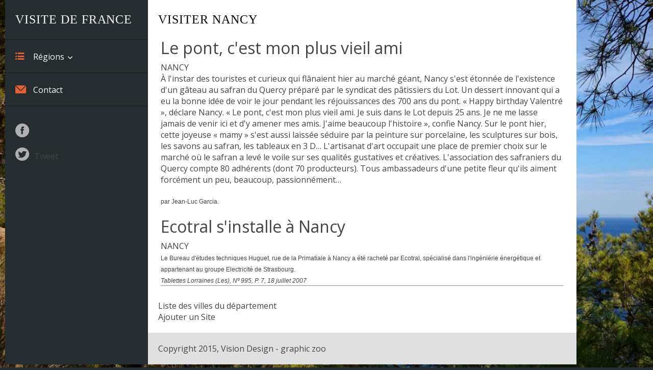

--- FILE ---
content_type: text/html; charset=UTF-8
request_url: https://www.visite-de-france.com/commune/24012/nancy.html
body_size: 4013
content:
<!DOCTYPE html>
<html xmlns:og="http://ogp.me/ns#" lang="fr">
  <head>
    <meta charset="UTF-8">
    <meta name="viewport" content="width=device-width" />
          <title>Visiter NANCY Meurthe et Moselle Lorraine Le pont, c'est mon</title>
      <meta property="og:title" content="Visiter NANCY Meurthe et Moselle Lorraine Le pont, c'est mon" />
        <link rel="shortcut icon" href="https://www.visite-de-france.com/favicon.ico" />
    <meta http-equiv="content-type" content="text/html; charset=utf-8" />
    <meta http-equiv="content-language" content="fr-fr">
    <meta name="content-language" content="fr" />
    <meta name="language" content="fr" />
    <meta name="keywords" content="NANCY, visite, Meurthe et Moselle, régions, Lorraine, actualité locale" />
    <meta name="copyright" content="fabor" />
    <meta property="og:locale" content="fr_FR" />
    <meta property="og:site_name" content="Visite de France" />
          <link rel="canonical" href="https://www.visite-de-france.com/commune/24012/nancy.html" />
      <meta property="og:url" content="https://www.visite-de-france.com/commune/24012/nancy.html" />
            
      <meta property="og:description" content="Les visites et les bons coins de la ville de NANCY À l'instar des touristes et curieux qui flânaient hier au marché géant, Nancy s'est étonnée de l'existe" />
      <meta name="description" content="Les visites et les bons coins de la ville de NANCY À l'instar des touristes et curieux qui flânaient hier au marché géant, Nancy s'est étonnée de l'existe" />
                <link rel="stylesheet" href="/css/responsee.css">
    <script data-ad-client="ca-pub-8421610121789718" async src="https://pagead2.googlesyndication.com/pagead/js/adsbygoogle.js"></script>
    
  </head>
  <body class="size-1140 align-content-left">

<!-- Global site tag (gtag.js) - Google Analytics -->
<script async src="https://www.googletagmanager.com/gtag/js?id=UA-7683395-2"></script>
<script>
  window.dataLayer = window.dataLayer || [];
  function gtag(){dataLayer.push(arguments);}
  gtag('js', new Date());

  gtag('config', 'UA-7683395-2');
</script>


    <div class="line">
      <div id="content-wrapper">
        <!-- LEFT COLUMN -->
        <div class="s-12 l-3">
          <div class="logo-box">
            <h3 class="title"><a href="/">Visite de France</a></h3>
          </div>
          <div class="aside-nav">
            <ul class="chevron">
              <li>
                <a href="#"><i class="icon-list"></i>Régions</a>
                	<ul>
		<li><a href="https://www.visite-de-france.com/regions/3/alsace.html"  >Alsace</a></li>
		<li><a href="https://www.visite-de-france.com/regions/8/aquitaine.html"  >Aquitaine</a></li>
		<li><a href="https://www.visite-de-france.com/regions/9/auvergne.html"  >Auvergne</a></li>
		<li><a href="https://www.visite-de-france.com/regions/10/basse-normandie.html"  >Basse-Normandie</a></li>
		<li><a href="https://www.visite-de-france.com/regions/11/bourgogne.html"  >Bourgogne</a></li>
		<li><a href="https://www.visite-de-france.com/regions/7/bretagne.html"  >Bretagne</a></li>
		<li><a href="https://www.visite-de-france.com/regions/12/centre.html"  >Centre</a></li>
		<li><a href="https://www.visite-de-france.com/regions/13/champagne-ardenne.html"  >Champagne-Ardenne</a></li>
		<li><a href="https://www.visite-de-france.com/regions/14/corse.html"  >Corse</a></li>
		<li><a href="https://www.visite-de-france.com/regions/23/dom-tom.html"  >DOM - TOM</a></li>
		<li><a href="https://www.visite-de-france.com/regions/15/franche-comte.html"  >Franche Comté</a></li>
		<li><a href="https://www.visite-de-france.com/regions/16/haute-normandie.html"  >Haute Normandie</a></li>
		<li><a href="https://www.visite-de-france.com/regions/4/ile-de-france.html"  >Ile-de-France</a></li>
		<li><a href="https://www.visite-de-france.com/regions/17/languedoc-roussillon.html"  >Languedoc-Roussillon</a></li>
		<li><a href="https://www.visite-de-france.com/regions/18/limousin.html"  >Limousin</a></li>
		<li><a href="https://www.visite-de-france.com/regions/19/lorraine.html"  >Lorraine</a></li>
		<li><a href="https://www.visite-de-france.com/regions/6/midi-pyrenees.html"  >Midi-Pyrénées</a></li>
		<li><a href="https://www.visite-de-france.com/regions/2/nord-pas-de-calais.html"  >Nord Pas de Calais</a></li>
		<li><a href="https://www.visite-de-france.com/regions/20/pays-de-la-loire.html"  >Pays de la Loire</a></li>
		<li><a href="https://www.visite-de-france.com/regions/1/picardie.html"  >Picardie</a></li>
		<li><a href="https://www.visite-de-france.com/regions/21/poitou-charentes.html"  >Poitou - Charentes</a></li>
		<li><a href="https://www.visite-de-france.com/regions/22/provence-alpes-cote-d-azur.html"  >Provence - Alpes - Côte d'Azur</a></li>
		<li><a href="https://www.visite-de-france.com/regions/5/rhone-alpes.html"  >Rhône-Alpes</a></li>
	</ul>
              </li>
              <li><a href="contact.php"><i class="icon-mail"></i>Contact</a></li>
            </ul>

            <div id="social">

              <div class="social">
                <i class="icon-facebook_circle"></i>
                <div class="fb-like" data-layout="button_count" data-action="like" data-show-faces="false" data-share="false"></div>
                <div id="fb-root"></div>

              </div>

              <div class="social">
                <i class="icon-twitter_circle"></i>
                <a href="http://twitter.com/share" class="twitter-share-button" data-count="horizontal" data-via="visite-de-france.com">Tweet</a>
              </div>

            </div>
            <center><center class="pub">
</center></center>

          </div>
        </div>
        <!-- RIGHT COLUMN -->   
        <div class="s-12 l-9">
          <div class="box">
            <!-- HEADER --> 
          <script type="text/javascript">
  //<![CDATA[
  var map = null;
  var geocoder = null;

  function load() {
    if (GBrowserIsCompatible()) {
      map = new GMap2(document.getElementById("map"));
      map.setCenter(new GLatLng(48.9, 2.3), 4);
      map.addControl(new GSmallMapControl());
      map.addControl(new GMapTypeControl());
      geocoder = new GClientGeocoder();
      afficherAdresse('NANCY, FRANCE');
    }
  }

  function afficherAdresse(address) {
    if (geocoder) {
      geocoder.getLatLng(
              address,
              function (point) {
                if (!point) {
                  alert(address + " introuvable");
                } else {
                  map.setCenter(point, 13);
                  var marker = new GMarker(point);
                  map.addOverlay(marker);
                  marker.openInfoWindowHtml(address);
                }
              }
      );
    }
  }
  //]]>
</script>
<script src="http://maps.google.com/maps?file=api&v=1&key=ABQIAAAAVhpcAS2IsJ4lKkCTjMminRT49G91IV6s6XNIQ-nIPWMVA6AuPhSxezio6WYqN3sAirIO6Ff73wU1Lg" type="text/javascript"></script>
<section>
  <article class="line">
    <div class="margin">
      <div class="s-12 l-12">

        <h1>Visiter NANCY</h1>

        <div id="centre">
          <center class="pub">
</center>          <div class="line">
                                          <h2><a href="https://www.visite-de-france.com/lieux/1319/le-pont-c-est-mon-plus-vieil-ami.html" titre="Lieu : Le pont, c'est mon plus vieil ami">Le pont, c'est mon plus vieil ami</a></h2>
              
                              <p><a href="https://www.visite-de-france.com/commune/24012/nancy.html" title="Ville : NANCY">NANCY</a></p>
              
              <div class="description">
                                &Agrave; l'instar des touristes et curieux qui fl&acirc;naient hier au march&eacute; g&eacute;ant, Nancy s'est &eacute;tonn&eacute;e de l'existence d'un g&acirc;teau au safran du Quercy pr&eacute;par&eacute; par le syndicat des p&acirc;tissiers du Lot.  Un dessert innovant qui a eu la bonne id&eacute;e de voir le jour pendant les r&eacute;jouissances des 700 ans du pont. &laquo; Happy birthday Valentr&eacute; &raquo;, d&eacute;clare Nancy. &laquo; Le pont, c'est mon plus vieil ami. Je suis dans le Lot depuis 25 ans. Je ne me lasse jamais de venir ici et d'y amener mes amis. J'aime beaucoup l'histoire &raquo;, confie Nancy. Sur le pont hier, cette joyeuse &laquo; mamy &raquo; s'est aussi laiss&eacute;e s&eacute;duire par la peinture sur porcelaine, les sculptures sur bois, les savons au safran, les tableaux en 3 D&hellip; L'artisanat d'art occupait une place de premier choix sur le march&eacute; o&ugrave; le safran a lev&eacute; le voile sur ses qualit&eacute;s gustatives et cr&eacute;atives. L'association des safraniers du Quercy compte 80 adh&eacute;rents (dont 70 producteurs). Tous ambassadeurs d'une petite fleur qu'ils aiment forc&eacute;ment un peu, beaucoup, passionn&eacute;ment&hellip;<br /><p style="background: #ffffff none repeat scroll 0% 50%; margin-top: 0.49cm; margin-bottom: 0.49cm; -moz-background-clip: -moz-initial; -moz-background-origin: -moz-initial; -moz-background-inline-policy: -moz-initial"><font size="2" style="font-size: 9pt"><font face="Arial, sans-serif">par Jean-Luc Garcia. </font></font> </p>              </div>

                                          <h2><a href="https://www.visite-de-france.com/lieux/1400/ecotral-s-installe-a-nancy.html" titre="Lieu : Ecotral s'installe à Nancy">Ecotral s'installe à Nancy</a></h2>
              
                              <p><a href="https://www.visite-de-france.com/commune/24012/nancy.html" title="Ville : NANCY">NANCY</a></p>
              
              <div class="description">
                                <p style="margin-bottom: 0cm"><font size="2" style="font-size: 9pt"><font face="Arial, sans-serif">Le Bureau d'&eacute;tudes techniques Huguet, rue de la Primatiale &agrave; Nancy a &eacute;t&eacute; rachet&eacute; par Ecotral, sp&eacute;cialis&eacute; dans l'ing&eacute;ni&eacute;rie &eacute;nerg&eacute;tique et appartenant au groupe Electricit&eacute; de Strasbourg.<em><br />Tablettes Lorraines (Les), N&ordm; 995, P. 7, 18 juillet 2007</em></font></font></p>              </div>

                        <hr class="line"/>
          </div>
        </div>
        <br />
        <div class="lien1"><a href="https://www.visite-de-france.com/liste-communes/54/meurthe-et-moselle.html" alt="Liste des communes">Liste des villes du département</a></div>
        <div class="lien1"><a href="https://www.visite-de-france.com/addsite2.php?id=54">Ajouter un Site</a></div>

      </div>
    </div>
  </article>
</section>
</div>
<!-- FOOTER --> 
<div class="box footer">
  <footer class="line">
    <div class="s-12 l-6">
      <p>Copyright 2015, Vision Design - graphic zoo<br /></p>
    </div>
    <div class="s-12 l-6">
    </div>
  </footer>
</div>
</div>
</div>
</div>
<img id="background" class="hide-s" src="/img/background.jpg" alt="Paysage France">   

<script type="text/javascript">
  (function () {
    var headID = document.getElementsByTagName("head")[0];
    var cssNode = document.createElement('link');
    cssNode.type = 'text/css';
    cssNode.rel = 'stylesheet';
    cssNode.href = '/css/components.css';
    cssNode.media = 'screen';
    headID.appendChild(cssNode);

    var headID = document.getElementsByTagName("head")[0];
    var cssNode = document.createElement('link');
    cssNode.type = 'text/css';
    cssNode.rel = 'stylesheet';
    cssNode.href = 'https://fonts.googleapis.com/css?family=Open+Sans:400,300,600,700,800&subset=latin,latin-ext';
    cssNode.media = 'screen';
    headID.appendChild(cssNode);

  })();
</script>

<script type="text/javascript" src="/js/jquery-1.8.3.min.js"></script>
<script type="text/javascript" src="/js/jquery-ui.min.js"></script>    
<script type="text/javascript" src="/js/modernizr.js"></script>
<script type="text/javascript" src="/js/responsee.js"></script>
    <script type="application/ld+json">
      {
      "@context": "http://schema.org",
      "@type": "BreadcrumbList",
      "itemListElement": [{
      "@type": "ListItem",
      "position": 1,
      "item": {
      "@id": "https://www.visite-de-france.com/",
      "name": "Accueil"
      }
      },{
      "@type": "ListItem",
      "position": 2,
      "item": {
      "@id": "https://www.visite-de-france.com/regions/19/lorraine.html",
      "name": "Lorraine"
      }
      },{
      "@type": "ListItem",
      "position": 3,
      "item": {
      "@id": "https://www.visite-de-france.com/departements/54/meurthe-et-moselle.html",
      "name": "Meurthe et Moselle"
      }
      },{
      "@type": "ListItem",
      "position": 4,
      "item": {
      "@id": "https://www.visite-de-france.com/commune/24012/nancy.html",
      "name": "NANCY"
      }
      }]
      }
    </script>
    </body>
</html>


--- FILE ---
content_type: text/html; charset=utf-8
request_url: https://www.google.com/recaptcha/api2/aframe
body_size: 266
content:
<!DOCTYPE HTML><html><head><meta http-equiv="content-type" content="text/html; charset=UTF-8"></head><body><script nonce="v2ZQhIusDSraxPwroTwefA">/** Anti-fraud and anti-abuse applications only. See google.com/recaptcha */ try{var clients={'sodar':'https://pagead2.googlesyndication.com/pagead/sodar?'};window.addEventListener("message",function(a){try{if(a.source===window.parent){var b=JSON.parse(a.data);var c=clients[b['id']];if(c){var d=document.createElement('img');d.src=c+b['params']+'&rc='+(localStorage.getItem("rc::a")?sessionStorage.getItem("rc::b"):"");window.document.body.appendChild(d);sessionStorage.setItem("rc::e",parseInt(sessionStorage.getItem("rc::e")||0)+1);localStorage.setItem("rc::h",'1768382651945');}}}catch(b){}});window.parent.postMessage("_grecaptcha_ready", "*");}catch(b){}</script></body></html>

--- FILE ---
content_type: application/javascript
request_url: https://www.visite-de-france.com/js/responsee.js
body_size: 1319
content:
/*
 * Responsee JS - v2.2 - 2015-03-08
 * http://www.myresponsee.com
 * Copyright 2015, Vision Design - graphic zoo
 * Free to use under the MIT license.
 */

jQuery(document).ready(function ($) {
  //Responsee eside nav
  $('.aside-nav > ul > li ul').each(function (index, element) {
    var count = $(element).find('li').length;
    var content = '<span class="count-number"> ' + count + '</span>';
    $(element).closest('li').children('a').append(content);
  });
  $('.aside-nav > ul > li:has(ul)').addClass('aside-submenu');
  $('.aside-nav > ul ul > li:has(ul)').addClass('aside-sub-submenu');
  $('.aside-nav > ul > li.aside-submenu > a').click(function () {
    $('.aside-nav ul li.aside-submenu:hover > ul').toggleClass('show-aside-ul', 'slow');
  });
  $('.aside-nav > ul ul > li.aside-sub-submenu > a').click(function () {
    $('.aside-nav ul ul li:hover > ul').toggleClass('show-aside-ul', 'slow');
  });
  //Responsee nav   
  $('.top-nav > ul > li ul').each(function (index, element) {
    var count = $(element).find('li').length;
    var content = '<span class="count-number"> ' + count + '</span>';
    $(element).closest('li').children('a').append(content);
  });
  $('.top-nav > ul li:has(ul)').addClass('submenu');
  $('.top-nav > ul ul li:has(ul)').addClass('sub-submenu');
  $('.top-nav > ul ul li:has(ul)').removeClass('submenu');
  $('.top-nav > ul li.submenu > a').click(function () {
    $('.top-nav > ul li.submenu:hover > ul').toggleClass('show-ul', 'slow');
  });
  $('.top-nav > ul ul > li.sub-submenu > a').click(function () {
    $('.top-nav ul ul li:hover > ul').toggleClass('show-ul', 'slow');
  });
  $('.nav-text').click(function () {
    $('.top-nav > ul').toggleClass('show-menu', 'slow');
  });
  //Custom forms
  $(function () {
    var input = document.createElement("input");
    if (('placeholder' in input) == false) {
      $('[placeholder]').focus(function () {
        var i = $(this);
        if (i.val() == i.attr('placeholder')) {
          i.val('').removeClass('placeholder');
          if (i.hasClass('password')) {
            i.removeClass('password');
            this.type = 'password';
          }
        }
      }).blur(function () {
        var i = $(this);
        if (i.val() == '' || i.val() == i.attr('placeholder')) {
          if (this.type == 'password') {
            i.addClass('password');
            this.type = 'text';
          }
          i.addClass('placeholder').val(i.attr('placeholder'));
        }
      }).blur().parents('form').submit(function () {
        $(this).find('[placeholder]').each(function () {
          var i = $(this);
          if (i.val() == i.attr('placeholder'))
            i.val('');
        })
      });
    }
  });
  //Active item
  var url = window.location.href;
  $('a').filter(function () {
    return this.href == url;
  }).parent('li').addClass('active-item');
  var url = window.location.href;
  $('.aside-nav a').filter(function () {
    return this.href == url;
  }).parent('li').parent('ul').addClass('active-aside-item');
  var url = window.location.href;
  $('.aside-nav a').filter(function () {
    return this.href == url;
  }).parent('li').parent('ul').parent('li').parent('ul').addClass('active-aside-item');
  var url = window.location.href;
  $('.aside-nav a').filter(function () {
    return this.href == url;
  }).parent('li').parent('ul').parent('li').parent('ul').parent('li').parent('ul').addClass('active-aside-item');

});

function MM_swapImgRestore() { //v3.0
  var i, x, a = document.MM_sr;
  for (i = 0; a && i < a.length && (x = a[i]) && x.oSrc; i++)
    x.src = x.oSrc;
}

function MM_preloadImages() { //v3.0
  var d = document;
  if (d.images) {
    if (!d.MM_p)
      d.MM_p = new Array();
    var i, j = d.MM_p.length, a = MM_preloadImages.arguments;
    for (i = 0; i < a.length; i++)
      if (a[i].indexOf("#") != 0) {
        d.MM_p[j] = new Image;
        d.MM_p[j++].src = a[i];
      }
  }
}

function MM_findObj(n, d) { //v4.01
  var p, i, x;
  if (!d)
    d = document;
  if ((p = n.indexOf("?")) > 0 && parent.frames.length) {
    d = parent.frames[n.substring(p + 1)].document;
    n = n.substring(0, p);
  }
  if (!(x = d[n]) && d.all)
    x = d.all[n];
  for (i = 0; !x && i < d.forms.length; i++)
    x = d.forms[i][n];
  for (i = 0; !x && d.layers && i < d.layers.length; i++)
    x = MM_findObj(n, d.layers[i].document);
  if (!x && d.getElementById)
    x = d.getElementById(n);
  return x;
}

function MM_swapImage() { //v3.0
  var i, j = 0, x, a = MM_swapImage.arguments;
  document.MM_sr = new Array;
  for (i = 0; i < (a.length - 2); i += 3)
    if ((x = MM_findObj(a[i])) != null) {
      document.MM_sr[j++] = x;
      if (!x.oSrc)
        x.oSrc = x.src;
      x.src = a[i + 2];
    }
}